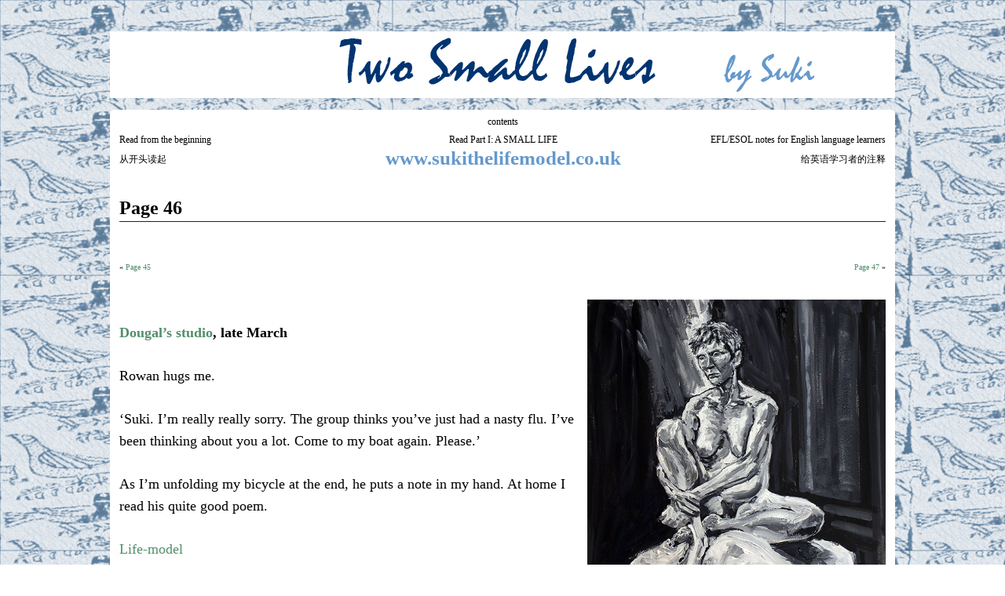

--- FILE ---
content_type: text/html; charset=UTF-8
request_url: http://www.twosmalllives.co.uk/archives/tag/naked
body_size: 29081
content:
<!DOCTYPE html>
<!--[if IE 6]> <html id="ie6" lang="en"> <![endif]-->
<!--[if IE 7]> <html id="ie7" lang="en"> <![endif]-->
<!--[if IE 8]> <html id="ie8" lang="en"> <![endif]-->
<!--[if !(IE 6) | !(IE 7) | !(IE 8)]><!--> <html lang="en"> <!--<![endif]-->

<head>
	<meta charset="UTF-8" />
	<link rel="pingback" href="http://www.twosmalllives.co.uk/xmlrpc.php" />

	<title>  naked » Two Small Lives</title>
	<meta name="keywords" content="a small life,Aktmodel,anorexic model,art,artist,autobiography,Autumn leaves,Bonjour Tristesse,EFL,England,English as a Foreign Language,English for Speakers of Other Languages,English language resources,ESOL,Eva Cassidy,Francoise Sagan,IELTS,Kate Stewart artist,Kunstmodel,life drawing in Yorkshire,life-drawing,life-drawing day workshop,life-drawing in Bradford,naked model,nude model,online literature,resources,serial,serialised book,song,Sue Vickerman,suki the life model,teaching,TOEFL,two small lives,UK,unclothed model,weekly serial,www.asmalllife.co.uk,www.bel-photography.co.uk,www.sukithelifemodel.co.uk" />
	<!--[if lt IE 9]>
	<script src="http://www.twosmalllives.co.uk/wp-content/themes/suffusion/scripts/html5.js" type="text/javascript"></script>
	<![endif]-->
<meta name='robots' content='max-image-preview:large' />
<link rel="alternate" type="application/rss+xml" title="Two Small Lives &raquo; Feed" href="http://www.twosmalllives.co.uk/feed" />
<link rel="alternate" type="application/rss+xml" title="Two Small Lives &raquo; Comments Feed" href="http://www.twosmalllives.co.uk/comments/feed" />
<link rel="alternate" type="application/rss+xml" title="Two Small Lives &raquo; naked Tag Feed" href="http://www.twosmalllives.co.uk/archives/tag/naked/feed" />
<style id='wp-img-auto-sizes-contain-inline-css' type='text/css'>
img:is([sizes=auto i],[sizes^="auto," i]){contain-intrinsic-size:3000px 1500px}
/*# sourceURL=wp-img-auto-sizes-contain-inline-css */
</style>

<style id='wp-emoji-styles-inline-css' type='text/css'>

	img.wp-smiley, img.emoji {
		display: inline !important;
		border: none !important;
		box-shadow: none !important;
		height: 1em !important;
		width: 1em !important;
		margin: 0 0.07em !important;
		vertical-align: -0.1em !important;
		background: none !important;
		padding: 0 !important;
	}
/*# sourceURL=wp-emoji-styles-inline-css */
</style>
<link rel='stylesheet' id='wp-block-library-css' href='http://www.twosmalllives.co.uk/wp-includes/css/dist/block-library/style.min.css?ver=6.9' type='text/css' media='all' />
<style id='global-styles-inline-css' type='text/css'>
:root{--wp--preset--aspect-ratio--square: 1;--wp--preset--aspect-ratio--4-3: 4/3;--wp--preset--aspect-ratio--3-4: 3/4;--wp--preset--aspect-ratio--3-2: 3/2;--wp--preset--aspect-ratio--2-3: 2/3;--wp--preset--aspect-ratio--16-9: 16/9;--wp--preset--aspect-ratio--9-16: 9/16;--wp--preset--color--black: #000000;--wp--preset--color--cyan-bluish-gray: #abb8c3;--wp--preset--color--white: #ffffff;--wp--preset--color--pale-pink: #f78da7;--wp--preset--color--vivid-red: #cf2e2e;--wp--preset--color--luminous-vivid-orange: #ff6900;--wp--preset--color--luminous-vivid-amber: #fcb900;--wp--preset--color--light-green-cyan: #7bdcb5;--wp--preset--color--vivid-green-cyan: #00d084;--wp--preset--color--pale-cyan-blue: #8ed1fc;--wp--preset--color--vivid-cyan-blue: #0693e3;--wp--preset--color--vivid-purple: #9b51e0;--wp--preset--gradient--vivid-cyan-blue-to-vivid-purple: linear-gradient(135deg,rgb(6,147,227) 0%,rgb(155,81,224) 100%);--wp--preset--gradient--light-green-cyan-to-vivid-green-cyan: linear-gradient(135deg,rgb(122,220,180) 0%,rgb(0,208,130) 100%);--wp--preset--gradient--luminous-vivid-amber-to-luminous-vivid-orange: linear-gradient(135deg,rgb(252,185,0) 0%,rgb(255,105,0) 100%);--wp--preset--gradient--luminous-vivid-orange-to-vivid-red: linear-gradient(135deg,rgb(255,105,0) 0%,rgb(207,46,46) 100%);--wp--preset--gradient--very-light-gray-to-cyan-bluish-gray: linear-gradient(135deg,rgb(238,238,238) 0%,rgb(169,184,195) 100%);--wp--preset--gradient--cool-to-warm-spectrum: linear-gradient(135deg,rgb(74,234,220) 0%,rgb(151,120,209) 20%,rgb(207,42,186) 40%,rgb(238,44,130) 60%,rgb(251,105,98) 80%,rgb(254,248,76) 100%);--wp--preset--gradient--blush-light-purple: linear-gradient(135deg,rgb(255,206,236) 0%,rgb(152,150,240) 100%);--wp--preset--gradient--blush-bordeaux: linear-gradient(135deg,rgb(254,205,165) 0%,rgb(254,45,45) 50%,rgb(107,0,62) 100%);--wp--preset--gradient--luminous-dusk: linear-gradient(135deg,rgb(255,203,112) 0%,rgb(199,81,192) 50%,rgb(65,88,208) 100%);--wp--preset--gradient--pale-ocean: linear-gradient(135deg,rgb(255,245,203) 0%,rgb(182,227,212) 50%,rgb(51,167,181) 100%);--wp--preset--gradient--electric-grass: linear-gradient(135deg,rgb(202,248,128) 0%,rgb(113,206,126) 100%);--wp--preset--gradient--midnight: linear-gradient(135deg,rgb(2,3,129) 0%,rgb(40,116,252) 100%);--wp--preset--font-size--small: 13px;--wp--preset--font-size--medium: 20px;--wp--preset--font-size--large: 36px;--wp--preset--font-size--x-large: 42px;--wp--preset--spacing--20: 0.44rem;--wp--preset--spacing--30: 0.67rem;--wp--preset--spacing--40: 1rem;--wp--preset--spacing--50: 1.5rem;--wp--preset--spacing--60: 2.25rem;--wp--preset--spacing--70: 3.38rem;--wp--preset--spacing--80: 5.06rem;--wp--preset--shadow--natural: 6px 6px 9px rgba(0, 0, 0, 0.2);--wp--preset--shadow--deep: 12px 12px 50px rgba(0, 0, 0, 0.4);--wp--preset--shadow--sharp: 6px 6px 0px rgba(0, 0, 0, 0.2);--wp--preset--shadow--outlined: 6px 6px 0px -3px rgb(255, 255, 255), 6px 6px rgb(0, 0, 0);--wp--preset--shadow--crisp: 6px 6px 0px rgb(0, 0, 0);}:where(.is-layout-flex){gap: 0.5em;}:where(.is-layout-grid){gap: 0.5em;}body .is-layout-flex{display: flex;}.is-layout-flex{flex-wrap: wrap;align-items: center;}.is-layout-flex > :is(*, div){margin: 0;}body .is-layout-grid{display: grid;}.is-layout-grid > :is(*, div){margin: 0;}:where(.wp-block-columns.is-layout-flex){gap: 2em;}:where(.wp-block-columns.is-layout-grid){gap: 2em;}:where(.wp-block-post-template.is-layout-flex){gap: 1.25em;}:where(.wp-block-post-template.is-layout-grid){gap: 1.25em;}.has-black-color{color: var(--wp--preset--color--black) !important;}.has-cyan-bluish-gray-color{color: var(--wp--preset--color--cyan-bluish-gray) !important;}.has-white-color{color: var(--wp--preset--color--white) !important;}.has-pale-pink-color{color: var(--wp--preset--color--pale-pink) !important;}.has-vivid-red-color{color: var(--wp--preset--color--vivid-red) !important;}.has-luminous-vivid-orange-color{color: var(--wp--preset--color--luminous-vivid-orange) !important;}.has-luminous-vivid-amber-color{color: var(--wp--preset--color--luminous-vivid-amber) !important;}.has-light-green-cyan-color{color: var(--wp--preset--color--light-green-cyan) !important;}.has-vivid-green-cyan-color{color: var(--wp--preset--color--vivid-green-cyan) !important;}.has-pale-cyan-blue-color{color: var(--wp--preset--color--pale-cyan-blue) !important;}.has-vivid-cyan-blue-color{color: var(--wp--preset--color--vivid-cyan-blue) !important;}.has-vivid-purple-color{color: var(--wp--preset--color--vivid-purple) !important;}.has-black-background-color{background-color: var(--wp--preset--color--black) !important;}.has-cyan-bluish-gray-background-color{background-color: var(--wp--preset--color--cyan-bluish-gray) !important;}.has-white-background-color{background-color: var(--wp--preset--color--white) !important;}.has-pale-pink-background-color{background-color: var(--wp--preset--color--pale-pink) !important;}.has-vivid-red-background-color{background-color: var(--wp--preset--color--vivid-red) !important;}.has-luminous-vivid-orange-background-color{background-color: var(--wp--preset--color--luminous-vivid-orange) !important;}.has-luminous-vivid-amber-background-color{background-color: var(--wp--preset--color--luminous-vivid-amber) !important;}.has-light-green-cyan-background-color{background-color: var(--wp--preset--color--light-green-cyan) !important;}.has-vivid-green-cyan-background-color{background-color: var(--wp--preset--color--vivid-green-cyan) !important;}.has-pale-cyan-blue-background-color{background-color: var(--wp--preset--color--pale-cyan-blue) !important;}.has-vivid-cyan-blue-background-color{background-color: var(--wp--preset--color--vivid-cyan-blue) !important;}.has-vivid-purple-background-color{background-color: var(--wp--preset--color--vivid-purple) !important;}.has-black-border-color{border-color: var(--wp--preset--color--black) !important;}.has-cyan-bluish-gray-border-color{border-color: var(--wp--preset--color--cyan-bluish-gray) !important;}.has-white-border-color{border-color: var(--wp--preset--color--white) !important;}.has-pale-pink-border-color{border-color: var(--wp--preset--color--pale-pink) !important;}.has-vivid-red-border-color{border-color: var(--wp--preset--color--vivid-red) !important;}.has-luminous-vivid-orange-border-color{border-color: var(--wp--preset--color--luminous-vivid-orange) !important;}.has-luminous-vivid-amber-border-color{border-color: var(--wp--preset--color--luminous-vivid-amber) !important;}.has-light-green-cyan-border-color{border-color: var(--wp--preset--color--light-green-cyan) !important;}.has-vivid-green-cyan-border-color{border-color: var(--wp--preset--color--vivid-green-cyan) !important;}.has-pale-cyan-blue-border-color{border-color: var(--wp--preset--color--pale-cyan-blue) !important;}.has-vivid-cyan-blue-border-color{border-color: var(--wp--preset--color--vivid-cyan-blue) !important;}.has-vivid-purple-border-color{border-color: var(--wp--preset--color--vivid-purple) !important;}.has-vivid-cyan-blue-to-vivid-purple-gradient-background{background: var(--wp--preset--gradient--vivid-cyan-blue-to-vivid-purple) !important;}.has-light-green-cyan-to-vivid-green-cyan-gradient-background{background: var(--wp--preset--gradient--light-green-cyan-to-vivid-green-cyan) !important;}.has-luminous-vivid-amber-to-luminous-vivid-orange-gradient-background{background: var(--wp--preset--gradient--luminous-vivid-amber-to-luminous-vivid-orange) !important;}.has-luminous-vivid-orange-to-vivid-red-gradient-background{background: var(--wp--preset--gradient--luminous-vivid-orange-to-vivid-red) !important;}.has-very-light-gray-to-cyan-bluish-gray-gradient-background{background: var(--wp--preset--gradient--very-light-gray-to-cyan-bluish-gray) !important;}.has-cool-to-warm-spectrum-gradient-background{background: var(--wp--preset--gradient--cool-to-warm-spectrum) !important;}.has-blush-light-purple-gradient-background{background: var(--wp--preset--gradient--blush-light-purple) !important;}.has-blush-bordeaux-gradient-background{background: var(--wp--preset--gradient--blush-bordeaux) !important;}.has-luminous-dusk-gradient-background{background: var(--wp--preset--gradient--luminous-dusk) !important;}.has-pale-ocean-gradient-background{background: var(--wp--preset--gradient--pale-ocean) !important;}.has-electric-grass-gradient-background{background: var(--wp--preset--gradient--electric-grass) !important;}.has-midnight-gradient-background{background: var(--wp--preset--gradient--midnight) !important;}.has-small-font-size{font-size: var(--wp--preset--font-size--small) !important;}.has-medium-font-size{font-size: var(--wp--preset--font-size--medium) !important;}.has-large-font-size{font-size: var(--wp--preset--font-size--large) !important;}.has-x-large-font-size{font-size: var(--wp--preset--font-size--x-large) !important;}
/*# sourceURL=global-styles-inline-css */
</style>

<style id='classic-theme-styles-inline-css' type='text/css'>
/*! This file is auto-generated */
.wp-block-button__link{color:#fff;background-color:#32373c;border-radius:9999px;box-shadow:none;text-decoration:none;padding:calc(.667em + 2px) calc(1.333em + 2px);font-size:1.125em}.wp-block-file__button{background:#32373c;color:#fff;text-decoration:none}
/*# sourceURL=/wp-includes/css/classic-themes.min.css */
</style>
<link rel='stylesheet' id='suffusion-theme-css' href='http://www.twosmalllives.co.uk/wp-content/themes/suffusion/style.css?ver=4.4.7' type='text/css' media='all' />
<link rel='stylesheet' id='suffusion-theme-skin-1-css' href='http://www.twosmalllives.co.uk/wp-content/themes/suffusion/skins/minima/skin.css?ver=4.4.7' type='text/css' media='all' />
<!--[if !IE]>--><link rel='stylesheet' id='suffusion-rounded-css' href='http://www.twosmalllives.co.uk/wp-content/themes/suffusion/rounded-corners.css?ver=4.4.7' type='text/css' media='all' />
<!--<![endif]-->
<!--[if gt IE 8]><link rel='stylesheet' id='suffusion-rounded-css' href='http://www.twosmalllives.co.uk/wp-content/themes/suffusion/rounded-corners.css?ver=4.4.7' type='text/css' media='all' />
<![endif]-->
<!--[if lt IE 8]><link rel='stylesheet' id='suffusion-ie-css' href='http://www.twosmalllives.co.uk/wp-content/themes/suffusion/ie-fix.css?ver=4.4.7' type='text/css' media='all' />
<![endif]-->
<link rel='stylesheet' id='suffusion-generated-css' href='http://www.twosmalllives.co.uk/wp-content/uploads/suffusion/custom-styles.css?ver=4.4.7' type='text/css' media='all' />
<script type="text/javascript" src="http://www.twosmalllives.co.uk/wp-includes/js/jquery/jquery.min.js?ver=3.7.1" id="jquery-core-js"></script>
<script type="text/javascript" src="http://www.twosmalllives.co.uk/wp-includes/js/jquery/jquery-migrate.min.js?ver=3.4.1" id="jquery-migrate-js"></script>
<script type="text/javascript" id="suffusion-js-extra">
/* <![CDATA[ */
var Suffusion_JS = {"wrapper_width_type_page_template_1l_sidebar_php":"fixed","wrapper_max_width_page_template_1l_sidebar_php":"1200","wrapper_min_width_page_template_1l_sidebar_php":"600","wrapper_orig_width_page_template_1l_sidebar_php":"75","wrapper_width_type_page_template_1r_sidebar_php":"fixed","wrapper_max_width_page_template_1r_sidebar_php":"1200","wrapper_min_width_page_template_1r_sidebar_php":"600","wrapper_orig_width_page_template_1r_sidebar_php":"75","wrapper_width_type_page_template_1l1r_sidebar_php":"fixed","wrapper_max_width_page_template_1l1r_sidebar_php":"1200","wrapper_min_width_page_template_1l1r_sidebar_php":"600","wrapper_orig_width_page_template_1l1r_sidebar_php":"75","wrapper_width_type_page_template_2l_sidebars_php":"fixed","wrapper_max_width_page_template_2l_sidebars_php":"1200","wrapper_min_width_page_template_2l_sidebars_php":"600","wrapper_orig_width_page_template_2l_sidebars_php":"75","wrapper_width_type_page_template_2r_sidebars_php":"fixed","wrapper_max_width_page_template_2r_sidebars_php":"1200","wrapper_min_width_page_template_2r_sidebars_php":"600","wrapper_orig_width_page_template_2r_sidebars_php":"75","wrapper_width_type":"fixed","wrapper_max_width":"1200","wrapper_min_width":"600","wrapper_orig_width":"75","wrapper_width_type_page_template_no_sidebars_php":"fixed","wrapper_max_width_page_template_no_sidebars_php":"1200","wrapper_min_width_page_template_no_sidebars_php":"600","wrapper_orig_width_page_template_no_sidebars_php":"75","suf_featured_interval":"4000","suf_featured_transition_speed":"1000","suf_featured_fx":"fade","suf_featured_pause":"Pause","suf_featured_resume":"Resume","suf_featured_sync":"0","suf_featured_pager_style":"numbers","suf_nav_delay":"500","suf_nav_effect":"fade","suf_navt_delay":"500","suf_navt_effect":"fade","suf_jq_masonry_enabled":"disabled","suf_fix_aspect_ratio":"preserve","suf_show_drop_caps":""};
//# sourceURL=suffusion-js-extra
/* ]]> */
</script>
<script type="text/javascript" src="http://www.twosmalllives.co.uk/wp-content/themes/suffusion/scripts/suffusion.js?ver=4.4.7" id="suffusion-js"></script>
<link rel="https://api.w.org/" href="http://www.twosmalllives.co.uk/wp-json/" /><link rel="alternate" title="JSON" type="application/json" href="http://www.twosmalllives.co.uk/wp-json/wp/v2/tags/320" /><link rel="EditURI" type="application/rsd+xml" title="RSD" href="http://www.twosmalllives.co.uk/xmlrpc.php?rsd" />
<!-- Start Additional Feeds -->
<!-- End Additional Feeds -->
<style type="text/css">
		#header-container.custom-header {
		background-image: url(http://www.twosmalllives.co.uk/wp-content/uploads/2014/05/header8-copy.jpg);
	}
			.custom-header .blogtitle a,
	.custom-header .description {
		position: absolute !important;
		clip: rect(1px 1px 1px 1px); /* IE6, IE7 */
		clip: rect(1px, 1px, 1px, 1px);
	}
		</style>
<style type="text/css" id="custom-background-css">
body.custom-background { background-image: url("http://www.twosmalllives.co.uk/wp-content/uploads/2014/01/tile1.jpg"); background-position: left top; background-size: auto; background-repeat: repeat; background-attachment: fixed; }
</style>
			<!-- Custom CSS styles defined in options -->
		<style type="text/css">
			/* <![CDATA[ */
Code: Select all
#horizontal-outer-widgets-1, #horizontal-outer-widgets-2 {margin-top: -20px;}
#main-col {margin-top: -30px;}			/* ]]> */
		</style>
		<!-- /Custom CSS styles defined in options -->
<!-- location header -->
</head>

<body class="archive tag tag-naked tag-320 custom-background wp-theme-suffusion minima suffusion-custom preset-1000px device-desktop">
    			<!-- #widgets-above-header -->
	<div id="widgets-above-header" class='warea fix'>
		<div class='col-control'>
		</div>
	</div>
	<!-- /#widgets-above-header -->
		<div id="wrapper" class="fix">
					<div id="header-container" class="custom-header fix">
					<header id="header" class="fix">
			<h1 class="blogtitle left"><a href="http://www.twosmalllives.co.uk">Two Small Lives</a></h1>
		<div class="description right">by Suki the life model</div>
    </header><!-- /header -->
 	<nav id="nav" class="tab fix">
		<div class='col-control left'>
		</div><!-- /col-control -->
	</nav><!-- /nav -->
			</div><!-- //#header-container -->
<!-- horizontal-outer-widgets-1 Widget Area -->
<div id="horizontal-outer-widgets-1" class="dbx-group boxed warea fix">
	<!-- widget start --><aside id="text-2" class="suf-widget suf-horizontal-widget suf-widget-1c widget_text"><div class="dbx-content">			<div class="textwidget"><table width="100%">
 <tr>
 <td width="33%"><div align="left"><a href="http://www.twosmalllives.co.uk/archives/15">Read from the beginning</a></div></td>
<td width="34%"><div align="center"><a href="http://www.asmalllife.co.uk/archives/5">Read Part I: A SMALL LIFE</a></div></td>
 <td width="33%"> <div align="right">
   <div align="right"><a href="http://www.twosmalllives.co.uk/?p=55"target="_blank">EFL/ESOL notes for English language learners</a></div></td>
 </tr>
 <tr>
 <td width="33%"><div align="left"><a href="http://www.twosmalllives.co.uk/archives/15">从开头读起</a></div></td>
<td width="34%"><div align="center"><a href="http://www.sukithelifemodel.co.uk/"><span style="font-family:Mistral;font-size:25px;color:#6699cc;"><b>www.sukithelifemodel.co.uk</b></span><a></div></td>
 <td width="33%"> <div align="right">
   <div align="right"><a href="http://www.twosmalllives.co.uk/?p=55"target="_blank">给英语学习者的注释
   </a></div></td>
 </tr>
<tr><center><a href= "http://www.twosmalllives.co.uk/contents">contents</a></center></tr>
 </table></div>
		</div></aside><!-- widget end --></div>
<!-- /horizontal-outer-widgets-1 -->			<div id="container" class="fix">
				    <div id="main-col">
      <div id="content" class="hfeed">
	<article class="full-content post-799 post type-post status-publish format-standard hentry category-uncategorized tag-a-small-life tag-aktmodel tag-anorexic-model tag-art tag-artist tag-bel tag-british tag-dean-clough-life-room tag-domination-and-submission tag-efl tag-england tag-english-as-a-foreign-language tag-english-for-speakers-of-other-languages tag-english-language-resources tag-esol tag-figure-drawing tag-ielts tag-kunst-poetry tag-kunstmodel tag-life-drawing-in-yorkshire tag-life-drawing tag-life-drawing-day-workshop tag-life-drawing-in-bradford tag-martin-hannavy-artist tag-masochism tag-masochist tag-naked tag-naked-model tag-nude-model tag-online-literature tag-poet tag-prose-poetry tag-resources tag-serial tag-serialised-book tag-shipley tag-sue-vickerman tag-suki-the-life-model tag-teaching tag-toefl tag-two-small-lives tag-uk tag-unclothed-model tag-vimeo tag-weekly-serial tag-workshop tag-www-asmalllife-co-uk tag-www-bel-photography-co-uk tag-www-sukithelifemodel-co-uk tag-86 tag-89 tag-75 tag-88 tag-87 category-1-id post-seq-1 post-parity-odd meta-position-line-bottom fix" id="post-799">
<header class='post-header title-container fix'>
	<div class="title">
		<h2 class="posttitle"><a href='http://www.twosmalllives.co.uk/archives/799' class='entry-title' rel='bookmark' title='Page 46' >Page 46</a></h2>
	</div><!-- /.title -->
		<div class="date"><span class="month">Mar</span> <span
			class="day">26</span><span class="year">2015</span></div>
	</header><!-- /.title-container -->
	<span class='post-format-icon'>&nbsp;</span><span class='updated' title='2015-03-26T12:00:09+00:00'></span>	<div class="entry-container fix">
		<div class="entry entry-content fix">
<p><!-- Top NAVIGATION CODE --></p>
<div>
<div style="font-size:10px;float:left;">
&laquo;  <a href="http://www.twosmalllives.co.uk/archives/796">Page 45</a></div>
<div style=font-size:10px;float:right;">
<a href="http://www.twosmalllives.co.uk/archives/801">Page 47</a> &raquo; </div>
</div>
<p><!-- End Top NAVIGATION CODE --><br />
<!-- START OF EDITABLE POST SECTION --></p>
<div id="pic" style="float: right; padding-left:5px;"><img decoding="async" class="alignnone" alt="Picture by Martin Hannavy" src="http://www.twosmalllives.co.uk/wp-content/uploads/2014/08/46.Martin-Hannavy.jpg" width="380" border="2" /><br />
<center><span style="font-size:15px;font-family:Arial;">Artist: <a style="color: #006600";" target="_blank"><a href="http://www.sukithelifemodel.co.uk/archives/2709" target="_blank"><strong>Martin Hannavy</strong></a> </a></span></center></div>
<p><strong><br />
<a href="http://www.mikekilyon.pwp.blueyonder.co.uk/LR1DeanClough.html" target="_blank">Dougal’s studio</a>, late March</strong></p>
<p>Rowan hugs me. </p>
<p>‘Suki. I’m really really sorry. The group thinks you’ve just had a nasty flu. I’ve been thinking about you a lot. Come to my boat again. Please.’</p>
<p>As I’m unfolding my bicycle at the end, he puts a note in my hand. At home I read his quite good poem.</p>
<p><a href="http://www.sukithelifemodel.co.uk/wp-content/uploads/2012/10/lm22.mp3" target="_blank">Life-model</a></p>
<p>and I wonder, as I paint her singleness &#8211;<br />
so poignantly alone, up there on the podium<br />
in the freezing studio where the rest of us<br />
have kept our coats on, her skin pimpled, bluish,<br />
seeing a quiver ripple up her I wonder whether<br />
taking off her clothes, boots and ear-rings<br />
and ridding her mouth of lipstick (she does this;<br />
wipes it off on her forearm leaving her face stark naked)<br />
whether letting her body be so coldly looked at,<br />
strip lighting so harsh, so unforgiving, whether<br />
letting herself be treated so badly &#8211; all our eyes<br />
poking into her in this bare, chilly art-room &#8211;<br />
is an act of madness, or a mid-life crisis<br />
or her crying out like a masochist <em><a href="http://www.sukithelifemodel.co.uk/archives/79" target="_blank">Hurt me</a></em>.</p>
<p><!-- END OF EDITABLE POST SECTION --></p>
<p><!-- NAVIGATION CODE --></p>
<p><!-- NAVIGATION CODE 2 --></p>
<div>
<div style="font-family:Mistral;font-size:35px;color:#000000;float:left;">
&laquo;  <a href="http://www.twosmalllives.co.uk/archives/796">Page 45</a></div>
<div style="font-family:Mistral;font-size:35px;color:#000000;float:right;">
<a href="http://www.twosmalllives.co.uk/archives/801">Page 47</a> &raquo; </div>
</div>
<p>&nbsp;<br />
<!-- END OF NAVIGATION --></p>
<p><div style="font-size:12px;" align="left";><strong>WRITE YOUR THOUGHTS ABOUT THIS PAGE <a href="http://www.twosmalllives.co.uk/archives/799#comments">HERE</a><br />
<em>to subscribe leave your email address</em><br />
</strong></div>
</p>
<p><!-- START OF SUBSCRIPTION --></p>
<p>[subscribe2]</p>
<p><!-- END OF SUBSCRIPTION --></p>
		</div><!--entry -->
	</div><!-- .entry-container -->
<footer class="post-footer postdata fix">
</footer><!-- .post-footer -->
	</article><!--post -->
      </div><!-- content -->
    </div><!-- main col -->
		</div><!-- /container -->

<footer>
	<div id="cred">
		<table>
			<tr>
				<td class="cred-left">&#169; 2014 <a href='http://www.twosmalllives.co.uk'>Two Small Lives</a></td>
				<td class="cred-center"></td>
				<td class="cred-right"><a href="http://aquoid.com/news/themes/suffusion/">Suffusion theme by Sayontan Sinha</a></td>
			</tr>
		</table>
	</div>
</footer>
<!-- 39 queries, 9MB in 2.126 seconds. -->
</div><!--/wrapper -->
<!-- location footer -->
<script type="speculationrules">
{"prefetch":[{"source":"document","where":{"and":[{"href_matches":"/*"},{"not":{"href_matches":["/wp-*.php","/wp-admin/*","/wp-content/uploads/*","/wp-content/*","/wp-content/plugins/*","/wp-content/themes/suffusion/*","/*\\?(.+)"]}},{"not":{"selector_matches":"a[rel~=\"nofollow\"]"}},{"not":{"selector_matches":".no-prefetch, .no-prefetch a"}}]},"eagerness":"conservative"}]}
</script>
		<!-- Start of StatCounter Code -->
		<script>
			<!--
			var sc_project=9559188;
			var sc_security="9d677acf";
			var sc_invisible=1;
		</script>
        <script type="text/javascript" src="https://www.statcounter.com/counter/counter.js" async></script>
		<noscript><div class="statcounter"><a title="web analytics" href="https://statcounter.com/"><img class="statcounter" src="https://c.statcounter.com/9559188/0/9d677acf/1/" alt="web analytics" /></a></div></noscript>
		<!-- End of StatCounter Code -->
		<script id="wp-emoji-settings" type="application/json">
{"baseUrl":"https://s.w.org/images/core/emoji/17.0.2/72x72/","ext":".png","svgUrl":"https://s.w.org/images/core/emoji/17.0.2/svg/","svgExt":".svg","source":{"concatemoji":"http://www.twosmalllives.co.uk/wp-includes/js/wp-emoji-release.min.js?ver=6.9"}}
</script>
<script type="module">
/* <![CDATA[ */
/*! This file is auto-generated */
const a=JSON.parse(document.getElementById("wp-emoji-settings").textContent),o=(window._wpemojiSettings=a,"wpEmojiSettingsSupports"),s=["flag","emoji"];function i(e){try{var t={supportTests:e,timestamp:(new Date).valueOf()};sessionStorage.setItem(o,JSON.stringify(t))}catch(e){}}function c(e,t,n){e.clearRect(0,0,e.canvas.width,e.canvas.height),e.fillText(t,0,0);t=new Uint32Array(e.getImageData(0,0,e.canvas.width,e.canvas.height).data);e.clearRect(0,0,e.canvas.width,e.canvas.height),e.fillText(n,0,0);const a=new Uint32Array(e.getImageData(0,0,e.canvas.width,e.canvas.height).data);return t.every((e,t)=>e===a[t])}function p(e,t){e.clearRect(0,0,e.canvas.width,e.canvas.height),e.fillText(t,0,0);var n=e.getImageData(16,16,1,1);for(let e=0;e<n.data.length;e++)if(0!==n.data[e])return!1;return!0}function u(e,t,n,a){switch(t){case"flag":return n(e,"\ud83c\udff3\ufe0f\u200d\u26a7\ufe0f","\ud83c\udff3\ufe0f\u200b\u26a7\ufe0f")?!1:!n(e,"\ud83c\udde8\ud83c\uddf6","\ud83c\udde8\u200b\ud83c\uddf6")&&!n(e,"\ud83c\udff4\udb40\udc67\udb40\udc62\udb40\udc65\udb40\udc6e\udb40\udc67\udb40\udc7f","\ud83c\udff4\u200b\udb40\udc67\u200b\udb40\udc62\u200b\udb40\udc65\u200b\udb40\udc6e\u200b\udb40\udc67\u200b\udb40\udc7f");case"emoji":return!a(e,"\ud83e\u1fac8")}return!1}function f(e,t,n,a){let r;const o=(r="undefined"!=typeof WorkerGlobalScope&&self instanceof WorkerGlobalScope?new OffscreenCanvas(300,150):document.createElement("canvas")).getContext("2d",{willReadFrequently:!0}),s=(o.textBaseline="top",o.font="600 32px Arial",{});return e.forEach(e=>{s[e]=t(o,e,n,a)}),s}function r(e){var t=document.createElement("script");t.src=e,t.defer=!0,document.head.appendChild(t)}a.supports={everything:!0,everythingExceptFlag:!0},new Promise(t=>{let n=function(){try{var e=JSON.parse(sessionStorage.getItem(o));if("object"==typeof e&&"number"==typeof e.timestamp&&(new Date).valueOf()<e.timestamp+604800&&"object"==typeof e.supportTests)return e.supportTests}catch(e){}return null}();if(!n){if("undefined"!=typeof Worker&&"undefined"!=typeof OffscreenCanvas&&"undefined"!=typeof URL&&URL.createObjectURL&&"undefined"!=typeof Blob)try{var e="postMessage("+f.toString()+"("+[JSON.stringify(s),u.toString(),c.toString(),p.toString()].join(",")+"));",a=new Blob([e],{type:"text/javascript"});const r=new Worker(URL.createObjectURL(a),{name:"wpTestEmojiSupports"});return void(r.onmessage=e=>{i(n=e.data),r.terminate(),t(n)})}catch(e){}i(n=f(s,u,c,p))}t(n)}).then(e=>{for(const n in e)a.supports[n]=e[n],a.supports.everything=a.supports.everything&&a.supports[n],"flag"!==n&&(a.supports.everythingExceptFlag=a.supports.everythingExceptFlag&&a.supports[n]);var t;a.supports.everythingExceptFlag=a.supports.everythingExceptFlag&&!a.supports.flag,a.supports.everything||((t=a.source||{}).concatemoji?r(t.concatemoji):t.wpemoji&&t.twemoji&&(r(t.twemoji),r(t.wpemoji)))});
//# sourceURL=http://www.twosmalllives.co.uk/wp-includes/js/wp-emoji-loader.min.js
/* ]]> */
</script>

</body>
</html>


<!-- Page cached by LiteSpeed Cache 7.7 on 2026-01-30 01:40:14 -->

--- FILE ---
content_type: text/css
request_url: http://www.twosmalllives.co.uk/wp-content/themes/suffusion/skins/minima/skin.css?ver=4.4.7
body_size: 16126
content:
body {/* Default styling for everything that is un-styled and doesn't inherit*/
	background-color: #fff;
	color:#000;
	font-size: 12px;
	line-height: 1.8em;
}

h2.suf-mag-excerpt-title {
	font-size: 2.2em;
}
a, a:visited, a:hover {
	color: #555;
	text-decoration: underline;
}
.postdata a, .postdata a:visited {
	color: #999;
	text-decoration: none;
}
.blogtitle a { text-decoration: none; }
.postdata a:hover { color: #555; }
/*#comments a, #comments a:visited, #comments a:hover { color: #555; }*/
.comment-body a, .comment-body a:visited, .comment-body a:hover { color: #555; }
a.comment-reply-link, a.comment-reply-link:visited, a.comment-reply-link:hover, a.comment-reply-login, a.comment-reply-login:visited, a.comment-reply-login:hover, a.page-numbers:hover {
	background: #444;
	color: #eee;
	padding: 5px;
	text-decoration: none;
}
.author-below .comment-reply-link, .author-above .comment-reply-link, .author-below .comment-reply-link:hover, .author-above .comment-reply-link:hover { border-color: #333; background: none; padding: 0 5px; text-decoration: underline; }
#comments input[type='text'], #comments textarea {
	border-radius: 0;
}
a.suf-mag-category-all-posts, a.suf-mag-category-all-posts:visited, a.suf-mag-category-all-posts:hover { color: #eee; text-decoration: none; background: #444; }
#comments ul.children { margin-top: 20px}
a.excerpt-more-append, a.excerpt-more-append:visited, a.suf-mag-excerpt-full-story, a.suf-mag-excerpt-full-story:visited, a.suf-mag-excerpt-full-story:hover {
	color: #555;
	text-decoration: underline;
}
pre {
	border: 1px solid #ddd;
}
hr{
	border: 1px dotted #666;
}
blockquote{
	border: none;
}

.border{
	border: 1px solid #ccc;
}
.suf-widget{
	border: none;
}

#wrapper { border: none; background: none;}

/* main menu */
#nav {
	border-bottom: 1px solid #444;
}

#nav ul li, #nav.continuous ul ul li, #nav-top.continuous ul ul li{
	border: 1px solid #444;
}

#nav-top ul li a, #nav ul li a {
	color: #444;
	background-color: #fff;
}

#nav-top a.current, #nav-top a.current:visited, #nav-top a.current:hover, #nav-top a.current:active, #nav-top li a:hover,
#nav a.current, #nav a.current:visited, #nav a.current:hover, #nav a.current:active, #nav li a:hover {
	color: #eee;
	background: #555;
}

#nav ul ul li {
	border: 1px solid #444;
}

#nav.continuous, #nav-top.continuous {
	border-bottom: 1px solid #444;
}
#nav ul ul li, #nav.continuous ul ul li, #nav-top ul ul li, #nav-top.continuous ul ul li { border-bottom: 1px dotted #777; }

#nav-top.continuous a.current, #nav-top.continuous a.current:visited, #nav-top.continuous a.current:hover, #nav-top.continuous a.current:active,
#nav-top.continuous li a:hover, #nav-top.continuous li li a, #nav-top.continuous li li a:visited,
#nav.continuous a.current, #nav.continuous a.current:visited, #nav.continuous a.current:hover, #nav.continuous a.current:active,
#nav.continuous li a:hover, #nav.continuous li li a, #nav.continuous li li a:visited {
	color: #eee;
	background: #555;
}
#nav-top.continuous, #nav-top.continuous ul li,
#nav-top.continuous a, #nav-top.continuous a:visited, #nav-top.continuous li li a:hover,
#nav-top.continuous li li a.current, #nav-top.continuous li li a.current:visited, #nav-top.continuous li li a.current:hover, #nav-top.continuous li li a.current:active,
#nav.continuous, #nav.continuous ul li,
#nav.continuous a, #nav.continuous a:visited, #nav.continuous li li a:hover,
#nav.continuous li li a.current, #nav.continuous li li a.current:visited, #nav.continuous li li a.current:hover, #nav.continuous li li a.current:active {
	color: #eee;
	background: #444;
}

#nav-top {
	border: 1px solid #444;
	border-top: none;
}

#nav-top ul li{
	border: 1px solid #444;
}

#nav-top ul ul li {
	border: 1px solid #444;
}

#nav ul ul li, #nav.continuous ul ul li, #nav-top ul ul li, #nav-top.continuous ul ul li {
	border-top: none;
}
#nav ul ul li:first-child, #nav.continuous ul ul li:first-child, #nav-top ul ul li:first-child, #nav-top.continuous ul ul li:first-child {
	border-top: 1px solid #444;
}
#nav ul ul li:last-child, #nav.continuous ul ul li:last-child, #nav-top ul ul li:last-child, #nav-top.continuous ul ul li:last-child {
	border-bottom: 1px solid #444;
}

/* sub menu */
#subnav {
	border: 1px solid #e7e7e7;
}
#subnav li {
	border-right: 1px solid #D8D8D8;
}
#subnav a, #subnav a:visited {
	font-weight: normal;
	font-style: italic;
}
#subnav li.current_page_item a, #subnav li.current_page_item a:visited {
	font-weight: bold;
	font-style: normal;
	color: #555;
}
#subnav li a:hover {
	color: #555;
}
/* Level 3 */
.hier-nav {
	border: 1px solid #e7e7e7;
}

.hier-nav li {
	border-right: 1px solid #D8D8D8;
}

.hier-nav .current_page_item, .hier-nav .current_page_parent {
	border-left: 1px solid #D8D8D8;
}

.post, article.page {
	border: none;
	border-bottom: 3px solid #333;
	padding: 2em 1em 1.5em;
}
article.post, article.page {
	border-radius: 0;
}
.post:last-child, article.page:last-child {
	border-bottom: none;
}
.page-links span {
	border: 1px solid;
	padding: 3px;
}

.page-links a, .page-links a:visited, .page-links a:hover {
	text-decoration: none;
}

.page-links > span, .page-links a:hover span {
	background: #444;
	color: #eee;
}

h1.posttitle,
h2.posttitle {
	border-bottom: solid 1px #222;
	font-weight: bold;
}

/* next & previous page navigation */
.page-nav {
	border: 1px solid #e7e7e7;
}
.suf-page-nav a,
.suf-page-nav span {
	border: 1px solid;
}

/* next & previous post navigation */
.post-nav, .page-nav {
	border: none;
	font-style: italic;
}
.suf-page-nav a.page-numbers:hover, .suf-page-nav span.current {
	background: #444;
	color: #eee;
}
#commentform label {
	border: solid 1px #999;
}

#commentform textarea {
	font-size: 110%;
	border: solid 1px #999999;
}

#commentform textarea:focus, #commentform input[type="text"]:focus {
	border: solid 1px #999;
}

a.comment-reply-link, a.comment-reply-login {
	border: solid 1px #999999;
}

.comment-response-type, .response-type {
	border: solid 1px #999999;
}

/* Credits  */
#page-footer, #cred {
	border-top: 1px solid #444;
}

#cred table {
	border: none;
}

.download {
	border: 1px solid #0000ff;
}

.announcement {
	border: 1px solid #088c43;
}

.warning {
	border: 1px solid #ff0000;
}

.note {
	border: 1px solid #e7d605;
}

fieldset {
	border:none;
}

input{
	border-top: 1px solid #ccc;
	border-right: 1px solid #aaa;
	border-bottom: 1px solid #aaa;
	border-left: 1px solid #ccc;
}

textarea {
	border-top: 1px solid #ccc;
	border-right: 1px solid #aaa;
	border-bottom: 1px solid #aaa;
	border-left: 1px solid #ccc;
}

textarea:focus, input[type="text"]:focus {
	border: solid 1px #666;
}

/* Featured Posts */
#featured-posts {
	border-color: #e7e7e7;
}

.sliderIndex a,
#sliderIndex a {
	border-style: solid;
	border-width: 1px;
	text-decoration: none;
}

ul.sidebar-tabs {
	font: bold 100%/100% Arial, sans-serif;
}

.author-profile, .author-profile:last-child,
.info-tag, .info-tag:last-child,
.info-category, .info-category:last-child {
	border: solid 1px #e7e7e7;
	padding: 10px;
}
div.info-category {
	border-radius: 5px;
}

.author-profile h2,
.info-tag h2,
h2.category-title {
	border-bottom: solid 1px #222;
	font-weight: bold;
}

.wp-caption img {
	border: 0 none;
}

ul.sidebar-tabs li a, .warea ul.sidebar-tabs li a {
	border: none;
	background: transparent;
	color: #eee;
}

.warea ul.sidebar-tabs li a.tab-current,
ul.sidebar-tabs li a.tab-current {
	border-radius: 0;
	background: #fff;
	color: #444;
}

.tab-box, .tabbed-sidebar {
	border: 1px solid #e7e7e7;
}

.sidebar-tabs {
 	background: #444;
	color: #eee;
}

/* The content shown when a tab is selected */
div.sidebar-tab-content {
	/*border: 1px solid #e7e7e7;*/
	border: none;
}

/* Magazine */
.suf-mag-headlines {
	border-width: 1px;
	border-style: solid;
	border-color: #e7e7e7;
}

.suf-mag-headline-block li.suf-mag-headline a.tab-current {
	border: none;
}

h2.suf-mag-excerpt-title,
h2.suf-tile-title {
	border-top: 1px dotted #e7e7e7;
	border-bottom: 1px dotted #e7e7e7;
}

h2.suf-mag-headlines-title {
	font-family: Arial, sans-serif;
	border-width: 1px;
	border-style: solid;
	border-color: #e7e7e7;
}
.suf-mag-headline-block li.suf-mag-headline a.tab-current {
	background: #444;
	color: #eee;
}
.widget-suf-cat-posts ul.suf-cat-posts-list { margin-left: 0; }
.widget-suf-cat-posts li.suf-cat-post,
.suf-mag-category li.suf-mag-catblock-post {
	border-bottom: 1px dotted #e7e7e7;
}

.widget-suf-cat-posts li.suf-cat-post:hover,
.suf-mag-category li.suf-mag-catblock-post:hover {
	border: 1px solid #e7e7e7;
}

.widget-suf-subscription input[type='text'].subscription-email {
	border: 1px solid #888;
}

.suf-widget h3 {
	font: bold 100%/100% Arial, sans-serif;
}

.suf-flat-widget h3 {
    border-top: 1px dotted #666;
    border-bottom: 1px dotted #666;
}

.flattened {
    border: none;
}

.author-info {
    border: 1px solid #e7e7e7;
}

/* Sliding panel. */
#top-bar-right-spanel {
	background-color: #040D0F;
	border: 1px solid #222;
}

/* Sliding panel widgets. */
.spanel .suf-panel-widget {
	border: none;
}

.nr-post h3 {
	border: 1px solid #e7e7e7;
}

div.booklisting img,
div.bookentry img {
	border: 1px solid #e7e7e7;
}

.nr_widget h4 {
	border: 1px solid #e7e7e7;
	font-weight: bold;
}
.wp-pagenavi a,
.wp-pagenavi span {
	border-width: 1px;
    border-style: solid;
}

.wp-pagenavi span.extend {
	border: none;
}

h3.comments, h3.respond, #reply-title {
	background: none;
	border-width: 0 0 1px 0;
	border-style: solid;
	border-color: #444;
	padding: 5px 5px 10px 5px;
	font-size: 1.5em;
	font-weight: bold;
}

#comments h3.comments, #respond h3.respond, h3#reply-title {
	border-radius: 0;
}
#commentform label, #commentform label.textarea {
	border: none;
	width: 200px;
	text-align: left;
}
ol.commentlist p {
	line-height: 1.8em;
}
ol.commentlist li.comment, ol.commentlist li.trackback, ol.commentlist li.pingback {
	background: none;
	border: 1px solid #e7e7e7;
	border-top: none;
	margin: 0;
	border-radius: 0;
	padding: 20px 10px;
}
ol.commentlist li.comment:first-child, ol.commentlist li.pingback:first-child, ol.commentlist li.trackback:first-child {
	border-top: 1px solid #e7e7e7;
}
ol.commentlist li.comment.author-below:first-child, ol.commentlist li.pingback.author-below:first-child, ol.commentlist li.trackback.author-below:first-child {
	border-top: none;
}
/* WP-Recaptcha Plugin */
#commentform label.recaptcha_input_area_text {
	border: none;
}

/* Subscribe to Comments Plugin */
#commentform .subscribe-to-comments label {
	border: none;
}

.dbx-handle{border-bottom:1px dotted #aaa}
.dbx-tooltip{border:1px solid #000; font:normal normal normal 0.85em Georgia, serif;}
*[class="dbx-tooltip"]:lang(en){border-color:InfoText}

h2.suf-mag-category-title {
	font-family: Arial, sans-serif;
	font-size: 1.2em;
}

.widget_calendar td.with-posts { background: #444; }
.widget_calendar td.with-posts a { color: #eee; }

.spanel .suf-panel-widget h3 {
	font-weight: bold;
}

.sidebar-tab-content ul,
.suf-widget ul,
.suf-flat-widget ul,
.suf-panel-widget ul {
	list-style: circle;
	padding: 0;
	margin-left: 20px;
}
.suf-mag-category ul li,
.sidebar-tab-content ul li,
.suf-widget ul li,
.suf-flat-widget ul li,
.suf-panel-widget ul li {
	padding: 0;
}

.suf-mag-category ul {
	list-style: circle;
	padding: 0;
	margin: 0 5px;
}
.widget-suf-follow-twitter ul, .widget-suf-featured-posts ul { list-style: none; margin-left: 0; }
.widget-suf-follow-twitter ul li { padding-left: 22px; }

.tab-box div.sbtab-content-archives ul li,
.tabbed-sidebar div.sbtab-content-archives ul li,
div.widget_archive ul li,
.widget_archive ul li {
	background-image: none;
}

.sidebar-tab-content ul ul li, .suf-widget ul ul li {
	padding-left:0;
}

.button, .button:visited, input[type="submit"], .button, input[type="submit"]  {
	background: #444;
	color: #eee;
	font-weight:bold;
	font-family: Arial, sans-serif;
}
input[type="submit"].searchsubmit {
	background: url(../../images/search-button-gray-1.png) no-repeat 0 0;
}
#ie6 #right-header-widgets .searchsubmit, #ie6 #left-header-widgets .searchsubmit, #ie6 #top-bar-right-widgets .searchsubmit, #ie6 #top-bar-left-widgets .searchsubmit,
#ie6 #sidebar .searchsubmit, #ie6 #sidebar-2 .searchsubmit, #ie6 #sidebar-b .searchsubmit, #ie6 #sidebar-2-b .searchsubmit, #ie6 #horizontal-outer-widgets-1 .searchsubmit, #ie6 #horizontal-outer-widgets-2 .searchsubmit {
    background: url(../../images/search-button-gray-1.gif) no-repeat 0 0;
}
#subnav, .hier-nav {
	border: none;
	background: none;
}

#subnav li a,
.hier-nav li a {
	font-style: italic;
	font-weight: normal;
	color: #999;
}

#subnav li.current_page_parent a, #subnav li.current_page_parent a:visited, #subnav li.current_page_parent a:hover,
.hier-nav li.current_page_item a, .hier-nav li.current_page_item a:visited, .hier-nav li.current_page_item a:hover,
.hier-nav li.current_page_parent a, .hier-nav li.current_page_parent a:visited, .hier-nav li.current_page_parent a:hover {
	color: #555;
	font-style: normal;
	font-weight: bold;
}

#subnav li, .hier-nav li, .hier-nav .current_page_item, .hier-nav .current_page_parent {
	border: none;
}

#subnav, .hier-nav {
	border-bottom: 1px solid #e7e7e7;
}

/* These settings are required for Featured Posts */
.sliderIndex a, .sliderIndex a:visited,
#sliderIndex a, #sliderIndex a:visited {
	border-color: #e7e7e7;
	color: #444;
}

.sliderIndex a:hover, .sliderIndex a.activeSlide,
#sliderIndex a:hover, #sliderIndex a.activeSlide,
.index-overlaid .sliderIndex a:hover, .index-overlaid .sliderIndex a.activeSlide,
.index-overlaid #sliderIndex a:hover, .index-overlaid #sliderIndex a.activeSlide {
	background-color: #444;
	color: #eee;
}

.pager-bullets #sliderPager a, .pager-bullets .sliderPager a { background: url(../../images/slider-gray.png) transparent no-repeat center center; }
.pager-bullets #sliderPager a.activeSlide, .pager-bullets .sliderPager a.activeSlide, .pager-bullets #sliderPager a:hover, .pager-bullets .sliderPager a:hover { background: url(../../images/slider-black.png) transparent no-repeat center center; }

.wp-pagenavi a, .wp-pagenavi a:visited, .wp-pagenavi span {
	border-color: #444;
	color: #444;
}

.wp-pagenavi span.current, .wp-pagenavi a:hover {
	background: #444;
	color: #eee;
}

.meta-left-pullout ul { border-right: 1px dotted #222; }
.meta-right-pullout ul { border-left: 1px dotted #222; }
.meta-pullout li { border-bottom: 1px dotted #222; }
.meta-pullout a { text-decoration: none; }

.exif-button { background: #444; border-color: #c0c0c0; }
.exif-button a { color: #eee; text-decoration: none; }
.exif-button .open .icon { background-position: -48px -96px; }
.exif-button .close .icon { background-position: -64px -96px; }

.mm-warea { background: #fff; border: 1px solid #c0c0c0; border-top: none; color: #333; }
#nav .mm-warea .mm-widget ul li, #nav-top .mm-warea .mm-widget ul li { background: url(../../images/slider-black.png) transparent no-repeat; color: #333; list-style-image: url(../../images/slider-black.png); padding-left: 20px; }
#nav .mm-warea .mm-widget a, #nav-top .mm-warea .mm-widget a,
#nav .mm-warea .mm-widget a:visited, #nav-top .mm-warea .mm-widget a:visited,
#nav .mm-warea .mm-widget a:hover, #nav-top .mm-warea .mm-widget a:hover {
	background: none;
	color: #787878;
}
#nav .mm-warea .mm-widget ul li:first-child, #nav-top .mm-warea .mm-widget ul li:first-child, #nav .mm-warea .mm-widget ul li:last-child, #nav-top .mm-warea .mm-widget ul li:last-child { border: none; }
.outer-pullout-container .meta-pullout { border: none; }
